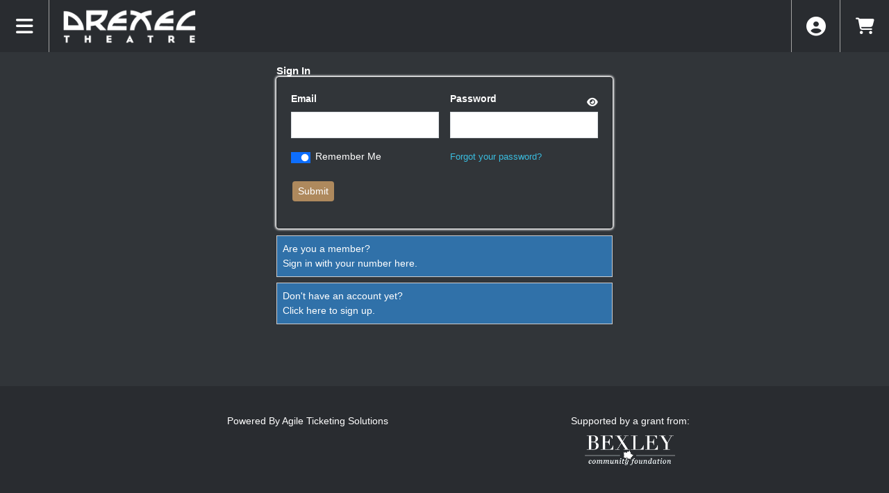

--- FILE ---
content_type: text/html; charset=utf-8
request_url: https://prod1.agileticketing.net/websales/pages/login.aspx?epgguid=e2e0a350-c626-4e33-bc63-27e983f4aecf&ReturnURL=https%3A%2F%2Fprod1.agileticketing.net%2Fwebsales%2Fpages%2Fticketsearchcriteria.aspx%3Fevtinfo%3D370054~e2e0a350-c626-4e33-bc63-27e983f4aecf%26&
body_size: 15495
content:

<!DOCTYPE html>
<html id="html" xmlns="http://www.w3.org/1999/xhtml" lang="en">
<head><title>
	Drexel Theatre - Login
</title><meta http-equiv="X-UA-Compatible" content="IE=edge,chrome=1" /><meta name="viewport" content="width=device-width, initial-scale=1, maximum-scale=5" /><link href="../script/extern/bootstrap/bootstrap.min.css" rel="stylesheet" />
	<link rel="stylesheet" href="../styles/atsstyles.css?v=6.39.13.0"  type="text/css" />
	<link id="DefaultStyle" href="../styles/DrexelTheatre_14105/styles.css?v=638938102762130000&amp;" type="text/css" rel="stylesheet" /><script async src="https://www.googletagmanager.com/gtag/js?id=G-TFHQ2MCVV6"></script><script>window.dataLayer = window.dataLayer || [];function gtag(){ dataLayer.push(arguments); }gtag('js', new Date());gtag('config', 'G-TFHQ2MCVV6', { 'cookie_domain': 'none', cookie_flags: 'SameSite=None;Secure' });gtag('event', 'view', { 'send_to': ['G-TFHQ2MCVV6'], 'event_category': 'The Drexel Theatre', 'event_label': 'Login'});gtag('config', 'G-0QDFN01DQX', { 'cookie_domain': 'none', cookie_flags: 'SameSite=None;Secure' });window.agl_ecommIDs = 'G-0QDFN01DQX'; aglECCurrencyCode = 'USD';</script><script>var dataLayer = dataLayer || []; window.agl_fbq = true; aglECCurrencyCode = 'USD';</script><script>!function(f,b,e,v,n,t,s){if(f.fbq)return;n=f.fbq=function(){n.callMethod?n.callMethod.apply(n,arguments):n.queue.push(arguments)};if(!f._fbq)f._fbq=n;n.push=n;n.loaded=!0;n.version='2.0';n.queue=[];t=b.createElement(e);t.async=!0;t.src=v;s=b.getElementsByTagName(e)[0];s.parentNode.insertBefore(t,s)}(window, document,'script','https://connect.facebook.net/en_US/fbevents.js');fbq('init', '858588495670565');fbq('track', 'PageView');</script><script>var dataLayer = dataLayer || []; window.agl_gtm = true; aglECCurrencyCode = 'USD';</script><!-- Google Tag Manager --><script>(function(w,d,s,l,i){w[l]=w[l]||[];w[l].push({'gtm.start':new Date().getTime(),event:'gtm.js'});var f=d.getElementsByTagName(s)[0],j=d.createElement(s),dl=l!='dataLayer'?'&l='+l:'';j.async=true;j.src='https://www.googletagmanager.com/gtm.js?id='+i+dl;f.parentNode.insertBefore(j,f);})(window,document,'script','dataLayer','GTM-PXRPFWQK');</script><!-- End Google Tag Manager -->
	<script src="../script/extern/jquery/jquery-3.7.1.min.js"></script>
	<script src="../script/extern/popper/popper.min.js"></script>
	<script src="../script/extern/bootstrap/bootstrap.min.js"></script>
	<script src="../includes/AgileTicketing_UtilScripts-v1.js?v=6.39.13.0.01" type="text/javascript"></script>
	<script src="../script/ATSMod.js?v=6.39.13.0" type="text/javascript"></script>
	<!-- script src="../includes/inert.min.js?v=6.39.13.0" type="text/javascript"></script !-->
	<script src="../includes/agl-gtm.js?v=6.39.13.0" type="text/javascript"></script>
</head>
<body id="body" class="agl-body BodyStyle">
	<form name="Form" method="post" action="./login.aspx?epgguid=e2e0a350-c626-4e33-bc63-27e983f4aecf&amp;ReturnURL=https%3a%2f%2fprod1.agileticketing.net%2fwebsales%2fpages%2fticketsearchcriteria.aspx%3fevtinfo%3d370054%7ee2e0a350-c626-4e33-bc63-27e983f4aecf%26&amp;" id="Form">
<div>
<input type="hidden" name="__EVENTTARGET" id="__EVENTTARGET" value="" />
<input type="hidden" name="__EVENTARGUMENT" id="__EVENTARGUMENT" value="" />
<input type="hidden" name="__VIEWSTATE" id="__VIEWSTATE" value="/[base64]/ZXBnZ3VpZD1lMmUwYTM1MC1jNjI2LTRlMzMtYmM2My0yN2U5ODNmNGFlY2YmHwNoZGQCGw8PFgQfAgX5Amh0dHBzOi8vcHJvZDEuYWdpbGV0aWNrZXRpbmcubmV0L3dlYnNhbGVzL3BhZ2VzL2xvZ2luLmFzcHg/[base64]/[base64]/[base64]/fMK/[base64]/fMK/[base64]/fMK/[base64]/fMK/[base64]/[base64]/[base64]/[base64]/fMK/[base64]/FaEKsSXUg==" />
</div>

<script type="text/javascript">
//<![CDATA[
var theForm = document.forms['Form'];
if (!theForm) {
    theForm = document.Form;
}
function __doPostBack(eventTarget, eventArgument) {
    if (!theForm.onsubmit || (theForm.onsubmit() != false)) {
        theForm.__EVENTTARGET.value = eventTarget;
        theForm.__EVENTARGUMENT.value = eventArgument;
        theForm.submit();
    }
}
//]]>
</script>


<script src="/WebSales/WebResource.axd?d=9M0OzBgagGXdTSz5BfzaNqIUWspliAlmFN1IDS7L7cRfAg2ddNDQBZUN82HciNPyvInqGFw9GP5VTjPR-WMsjUd5N6ZfAMJPlS3KUrNXhE01&amp;t=638901361900000000" type="text/javascript"></script>


<script type="text/javascript">
//<![CDATA[
var EntryCorp = '14105';
var EntryReg = '14104';
var CorpImagePath = 'https://prod1.agileticketing.net/images/user/drexel_14105/';
var EntryGroupName = 'DREXEL THEATRE';
var EntryCorpName = 'The Drexel Theatre';
var EntryRegName = 'The Drexel Theatre';
var EntryGroupGUID = 'e2e0a350-c626-4e33-bc63-27e983f4aecf';
var ats_PageDescription = 'Login';
window.ats_IsOutletSession = false;
window.ats_IsKioskSession = false;
var ats_IsAuthenticated = false;
var ats_AppCustToken = '';
var ats_WebPriceTransparency = true;
//]]>
</script>

<script src="/WebSales/WebResource.axd?d=sU3jqOR1bOdZvc8GFD87wZOkVJSM3Dd8IMz_iupEIY2BN-kiu8OAVT9jmbw4CCkiZZcxQUpt--5n1HtvrTZCJq0milL-3I8im1KC0kBrZrs1&amp;t=638901361900000000" type="text/javascript"></script>
<div>

	<input type="hidden" name="__VIEWSTATEGENERATOR" id="__VIEWSTATEGENERATOR" value="24C7D26B" />
</div>
		<div id="container" class="agl-container">
			<div id="intro" class="agl-intro">
				<div id="pageHeader" class="agl-header">
					<div id="navButtons" class="agl-usernav">
<div id="NavBarBlock" class="agl-userlinks">
    
    
	<a id="navbar_lnkSignInOut" class="agl-acct-signinout NavSignInOut" href="https://prod1.agileticketing.net/websales/pages/myprofile.aspx?epgguid=e2e0a350-c626-4e33-bc63-27e983f4aecf&amp;&amp;">Sign In</a>
	
	
	
	
	
	
	
	
    
	
	
	<span id="navbar_lblSpacer1" class="agl-acct-spacer">&nbsp;|&nbsp;</span>
	<a id="navbar_lnkViewBasket" class="agl-acct-cartlink atsCartLink agl-acct-cartlink-empty" agl_cname="" agl_cartcount="" agl_customername="" agl_membership="" agl_membernumber="" href="https://prod1.agileticketing.net/websales/pages/viewbasket.aspx?epgguid=e2e0a350-c626-4e33-bc63-27e983f4aecf&amp;">Cart (0)</a>
</div></div>
					<div id="headerMenu" class="agl-headerinner">
						<div id="headerInclude" class="agl-headerinclude"></div>
						<div id="BasketContents_navbar" class="agl-navigation"><ul id='nav' class='agl-navigation-main'>
<li class="LinkHeader"><a href='#'>&nbsp;</a>
	<ul class="LinkGroup">
		<li><a href='https://www.drexel.net/'>HOME</a></li>
</ul>
</li>
<li class="LinkHeader"><a href='#'>&nbsp;</a>
	<ul class="LinkGroup">
		<li><a href='entrypoint.aspx?GUID=ab0b2f82-403c-4972-9998-5475e7dcfa0e&'>CALENDAR</a></li>
</ul>
</li>
<li class="LinkHeader"><a href='#'>New</a>
	<ul class="LinkGroup">
		<li><a href='entrypoint.aspx?GUID=85ef48c9-be93-4590-911c-4f9c55dc87d9&'>EVENTS</a></li>
</ul>
</li>
<li class="LinkHeader"><a href='#'>&nbsp;</a>
	<ul class="LinkGroup">
		<li><a href='entrypoint.aspx?GUID=cd442b26-d1d4-4718-b41a-4e17b9e73a56&'>MEMBERSHIP</a></li>
</ul>
</li>
<li class="LinkHeader"><a href='#'>&nbsp;</a>
	<ul class="LinkGroup">
		<li><a href='entrypoint.aspx?GUID=579fcc53-dc23-4a7c-bedb-955f23ecaa84&'>RENEW</a></li>
</ul>
</li>
<li class="LinkHeader"><a href='#'>&nbsp;</a>
	<ul class="LinkGroup">
		<li><a href='entrypoint.aspx?GUID=bbddcdec-f707-42bb-b8e1-34a1f5d86dc5&'>DONATE</a></li>
</ul>
</li>
</ul></div>
					</div>
				</div>
			</div>
			<div id="pageContent" class="agl-content">
                <table class="agl-columnset columnsSet1" cellspacing="0" cellpadding="0">
	            <tr valign="top">
		            <td class="columnSet1-1" rowspan="3">
			            <div id="column1BottomInclude"></div>
		            </td>
                    <td class="columnSet1-23">
    		            
    <div id="column2TopInclude"></div>
    
<script type="text/javascript">
    function ats_UnusableMembership(which) {
        //alert('That membership is no longer valid.');
        ats.modal.alert("GeneralError", "Attention", 'That membership is no longer valid.', "OK");
        if (which != 'none') {
            ats_LoginToggle(which);
            if (which == 'memberselect' && typeof ats_MemberSelect == 'function') { ats_MemberSelect(); }
        }
    }

	function ats_LoginToggle(which) {
		$('.LoginMember').hide();
		$('.LoginRegular').hide();
		$('.LoginMemberSelect').hide();
        $('.LoginRegular input[type="text"], .LoginRegular input[type="password"]').removeAttr('required');
        $('.LoginMember input[type="text"], .LoginMember input[type="password"]').removeAttr('required');

		if (which == 'member')
		{
		    $('.LoginMember').show();
		    $('#CustomerLogin_txtMemberNumber').focus();
			if (typeof memberLoginLabel != 'undefined')
			{
				$('.LoginMember .LoginLabel').text(memberLoginLabel);
            }
            $('.LoginMember input[type="text"], .LoginMember input[type="password"]').attr('required', 'required');
		}
		else if (which == 'memberselect')
		{
			$('.LoginMemberSelect').show();
		}
		else
		{
			$('.LoginRegular').show();
            $('.LoginRegular input[type="text"], .LoginRegular input[type="password"]').attr('required', 'required');
		}

        $('#CustomerLogin_hidLoginType').val(which);
        $('.NewCustBlockTemp').removeClass('NewCustBlockTemp');
	}

	function ats_MemberSelect() {
		$.ajax({
			data: { action: 'mCheck', cid: $('#CustomerLogin_hidOrderMemberCustomerID').val(), abt: '-1', abtCheck: $('#CustomerLogin_hidABTCheck').val() },
			dataType: 'json',
			async: false,
			type: 'GET',
			url: '../api.ashx',
			success: function (data)
			{
				if (data.members.length > 0)
				{
				    $("#memberSelectDropdown option").remove();
					$('.LoginMember').hide();
					$('.LoginRegular').hide();
					$('.LoginMemberSelect').show();
					ats_LoginToggle('memberselect');
					$.each(data.members,
							function (index)
							{
								$('#memberSelectDropdown').append($('<option></option>')
									.val(data.members[index].ordermemberid)
									.html(data.members[index].number + " : " + data.members[index].programname)
									.attr('haslogin', data.members[index].haslogin)
									.attr('custid', data.members[index].customerid)
									.attr('memnum', data.members[index].number)
									.attr('pname', data.members[index].programname)
									.attr('name', data.members[index].name));
							});
				}
				else
				{
					$('#CustomerLogin_lblLoginError').html('No matching records found');
				}
			}
		});
	}

	var LoginContinue = false;
	function LoginPreCheck() {
	    $('#CustomerLogin_lblLoginError').html('');
        if ($('#CustomerLogin_hidLoginType').val() == 'member') {

            let isValid = ats.inputValidate('.ReturningCustomersBlock');
            if (isValid == false)
                return false;

		    var memberLastName = '';
		    if ($('#CustomerLogin_txtMemberLastName').length > 0) {
		        memberLastName = $('#CustomerLogin_txtMemberLastName').val().atsTrim();
		    }

			$.ajax({
			    data: {
			        action: 'mCheck'
                    , mn: $('#CustomerLogin_txtMemberNumber').val()
                    , abt: '-1'
                    , mlast: memberLastName
                     },
				dataType: 'json',
				async: false,
				type: 'GET',
				url: '../api.ashx', //t=' + (new Date().getTime()) + '&',
				success: function (data)
				{
					if (data.members.length == 0)
					{
						$('#CustomerLogin_lblLoginError').html('No matching records found');
					}
					else if (data.members.length == 1)
					{
						$('#CustomerLogin_hidOrderMemberID').val(data.members[0].ordermemberid);
						$('#CustomerLogin_hidOrderMemberNumber').val(data.members[0].number);
						$('#CustomerLogin_hidOrderMemberHasLogin').val(data.members[0].haslogin);
						$('#CustomerLogin_hidOrderMemberCustomerID').val(data.members[0].customerid);
						$('#CustomerLogin_hidMemberProgramID').val(data.members[0].programid);
		                $('#CustomerLogin_hidOrderMemberName').val($("<textarea/>").html(data.members[0].name).text());
					    $('#CustomerLogin_hidMemberProgramName').val($("<textarea/>").html(data.members[0].programname).text());

						LoginContinue = true;
					}
					else if (data.members.length > 1)
					{
					    $('#memberSelectDropdown option').remove();
						$('.LoginMember').hide();
						$('.LoginRegular').hide();
						$('.LoginMemberSelect').show();
						ats_LoginToggle('memberselect');
						$.each(data.members,
							function (index)
							{
								$('#memberSelectDropdown').append($('<option></option>')
									.val(data.members[index].ordermemberid)
									.html(data.members[index].name + " : " + data.members[index].programname)
									.attr('haslogin', data.members[index].haslogin)
									.attr('custid', data.members[index].customerid)
									.attr('memnum', data.members[index].number)
									.attr('pname', data.members[index].programname)
									.attr('name', data.members[index].name));
							});
					}
				}
			});

			return LoginContinue;
		}
		else if ($('#CustomerLogin_hidLoginType').val() == 'memberselect')
		{
			$('#CustomerLogin_hidOrderMemberID').val($('#memberSelectDropdown option:selected').val());
			$('#CustomerLogin_hidOrderMemberHasLogin').val($('#memberSelectDropdown option:selected').attr('haslogin'));
			$('#CustomerLogin_hidOrderMemberCustomerID').val($('#memberSelectDropdown option:selected').attr('custid'));
		    $('#CustomerLogin_hidOrderMemberNumber').val($('#memberSelectDropdown option:selected').attr('memnum'));
		    var membersName = $('#memberSelectDropdown option:selected').attr('name');
		    membersName = $("<textarea/>").html(membersName).text();
		    $('#CustomerLogin_hidOrderMemberName').val(membersName);
		    var programName = $('#memberSelectDropdown option:selected').attr('pname');
		    programName = $("<textarea/>").html(programName).text();
			$('#CustomerLogin_hidMemberProgramName').val(programName);

			return true
		}
		else
        {
            let isValid = ats.inputValidate('.ReturningCustomersBlock');
            if (isValid == false)
				return false;

			return true;
		}
	}
</script>
<div id="CustomerLogin_ExistingCustomerBlock" class="StandoutContainer" onkeypress="return fireDefaultButton(event, &#39;CustomerLogin_ucImgBtnLogin_regularBtn&#39;, &#39;CustomerLogin_ExistingCustomerBlock&#39;)">
	<h1 id="returningCustID" class="BigBoldText">Sign In</h1>
	<div class="LoginContainer">
		<div class="ReturningCustomersBlock StandoutBlock">
			<div class="agl-form row g-3">
				<div class="LoginMemberSelect agl-input-group col-md-12" style="display: none;">
					<label for="memberSelectDropdown" class="form-label">We found more than one member. Please select one below.</label>
					<select id="memberSelectDropdown" class="form-select" aria-label="Which Membership Are You Signing In With"></select>
				</div>
				<div class="LoginRegular agl-input-group col-md-6">
					<label for="CustomerLogin_txtEmail" id="CustomerLogin_lblEmail" class="form-label">Email</label>
					<input name="ctl00$CPH1$CustomerLogin$CustomerLogin_txtEmail" type="text" id="CustomerLogin_txtEmail" class="form-control" required="required" />
                    <span class="agl-input-validity invalid-feedback">Email Is Required</span>
				</div>
				<div class="LoginRegular agl-input-group col-md-6">
					<label for="CustomerLogin_txtPassword" id="CustomerLogin_lblPassword" class="form-label">Password</label>
					<input name="ctl00$CPH1$CustomerLogin$CustomerLogin_txtPassword" type="password" maxlength="128" id="CustomerLogin_txtPassword" class="form-control" autocomplete="off" required="required" />
                    <span class="agl-input-validity invalid-feedback">Password Is Required</span>
				</div>
				<div class="LoginMember agl-input-group col-md-6">
					<label for="CustomerLogin_txtMemberNumber" id="CustomerLogin_lblMemberNumber" class="form-label">Number</label>
					<input name="ctl00$CPH1$CustomerLogin$CustomerLogin_txtMemberNumber" type="text" id="CustomerLogin_txtMemberNumber" class="form-control" required="required" />
                    <span class="agl-input-validity invalid-feedback">Number Is Required</span>
				</div>
				
				<div class="LoginRegular col-md-6"><span class="form-check"><input id="CustomerLogin_chbPersist" type="checkbox" name="ctl00$CPH1$CustomerLogin$CustomerLogin_chbPersist" checked="checked" /><label for="CustomerLogin_chbPersist">Remember Me</label></span></div>
				<div class="LoginRegular col-md-6 agl-float-right"><a id="CustomerLogin_hlForgotPassWord" class="ForgotPassword" href="forgotpassword.aspx?returnurl=https%3a%2f%2fprod1.agileticketing.net%2fwebsales%2fpages%2fticketsearchcriteria.aspx%3fevtinfo%3d370054%7ee2e0a350-c626-4e33-bc63-27e983f4aecf%26">Forgot your password?</a></div>
				<div class="LoginMember col-md-12 agl-float-left"><a id="CustomerLogin_hlForgotMemNum" class="ForgotPassword" href="forgotmembernumber.aspx?returnurl=https%3a%2f%2fprod1.agileticketing.net%2fwebsales%2fpages%2fticketsearchcriteria.aspx%3fevtinfo%3d370054%7ee2e0a350-c626-4e33-bc63-27e983f4aecf%26">Forgot your Number?</a></div>
				<div class="agl-form-actions"><input type="submit" name="ctl00$CPH1$CustomerLogin$CustomerLogin_ucImgBtnLogin_regularBtn" value="Submit" onclick="if(typeof LoginPreCheck  == &#39;function&#39;){ return LoginPreCheck(); };WebForm_DoPostBackWithOptions(new WebForm_PostBackOptions(&quot;ctl00$CPH1$CustomerLogin$CustomerLogin_ucImgBtnLogin_regularBtn&quot;, &quot;&quot;, true, &quot;&quot;, &quot;&quot;, false, false))" id="CustomerLogin_ucImgBtnLogin_regularBtn" class="agl-epgbutton" /></div>
				<div class="LoginError col-md-12" role="alert"><span id="CustomerLogin_lblLoginError" class="ErrorRegularText" style="color:Red;"></span></div>
			</div>
		</div>
		<div class="NewCustomersBlock NewCustBlockTemp" id="ReturningCustomerPriorityLogin_NewCustomersBlock">
			<a id="CustomerLogin_HyperLink1" class="LoginMember LoginMemberSelect epgColor2Back" href="javascript:ats_LoginToggle(&#39;regular&#39;);">Want to sign in with your username or email?<br />Click here to sign-in.</a>
			<a id="CustomerLogin_lnkMemberLogin" class="LoginRegular epgColor2Back" aria-label="Sign In With A Member Number" href="javascript:ats_LoginToggle(&#39;member&#39;);">Are you a member?<br />Sign in with your number here.</a>
			<a id="CustomerLogin_lnkCreateAccount" class="CreateAccount epgColor2Back" aria-label="Create New Account" href="javascript:WebForm_DoPostBackWithOptions(new WebForm_PostBackOptions(&quot;ctl00$CPH1$CustomerLogin$CustomerLogin_lnkCreateAccount&quot;, &quot;&quot;, true, &quot;&quot;, &quot;&quot;, false, true))">Don't have an account yet?<br />Click here to sign up.</a>
			
		</div>
        
	</div>
</div>




<input name="ctl00$CPH1$CustomerLogin$CustomerLogin_hidLoginType" type="hidden" id="CustomerLogin_hidLoginType" value="regular" />
<input name="ctl00$CPH1$CustomerLogin$CustomerLogin_hidMemberProgramName" type="hidden" id="CustomerLogin_hidMemberProgramName" />
<input name="ctl00$CPH1$CustomerLogin$CustomerLogin_hidMemberProgramID" type="hidden" id="CustomerLogin_hidMemberProgramID" />
<input name="ctl00$CPH1$CustomerLogin$CustomerLogin_hidOrderMemberID" type="hidden" id="CustomerLogin_hidOrderMemberID" />
<input name="ctl00$CPH1$CustomerLogin$CustomerLogin_hidOrderMemberName" type="hidden" id="CustomerLogin_hidOrderMemberName" />
<input name="ctl00$CPH1$CustomerLogin$CustomerLogin_hidOrderMemberNumber" type="hidden" id="CustomerLogin_hidOrderMemberNumber" />
<input name="ctl00$CPH1$CustomerLogin$CustomerLogin_hidOrderMemberHasLogin" type="hidden" id="CustomerLogin_hidOrderMemberHasLogin" />
<input name="ctl00$CPH1$CustomerLogin$CustomerLogin_hidOrderMemberCustomerID" type="hidden" id="CustomerLogin_hidOrderMemberCustomerID" />
<input name="ctl00$CPH1$CustomerLogin$CustomerLogin_hidABTCheck" type="hidden" id="CustomerLogin_hidABTCheck" />
<input name="ctl00$CPH1$CustomerLogin$CustomerLogin_hidSelectAuth" type="hidden" id="CustomerLogin_hidSelectAuth" />
    
    

                    </td>
	            </tr>
            </table>
				    
			</div>
			<div id="pageFooter" class="agl-footer">
				<div id="footerInclude" class="agl-footerinclude"><table id="ftrTable" width="75%" border="0" cellpadding="5" align="center">
  <tbody>
    <tr align="center">
      <td align="center"><div id="poweredBy" align="center">Powered By <a href="http://www.agiletix.com/" target="_blank">Agile Ticketing Solutions</a></div></td>
      <td align="center">Supported by a grant from:<br>
<img src="https://www.drexel.net/wp-content/uploads/2020/02/BCF.png" width="150" /></td>
    </tr>
  </tbody>
</table>
<script src="../includes/DrexelTheatre_14105/1-CustomScripts.js?v=638938102762130000" type="text/javascript"></script></div>
			</div>
        </div>
		<input name="ctl00$CPHBottom$ctlPBScroll" type="hidden" id="ctlPBScroll" />
    

<script type="text/javascript">
//<![CDATA[
if(typeof ats_LoginToggle == 'function') { ats_LoginToggle('regular'); }//]]>
</script>
<script language='javascript'>scrollTo(0,0);
scrOfX=0;
srcOfY=0;
onscroll = getScrollXY;</script>
<script type="text/javascript">
//<![CDATA[
WebForm_AutoFocus('CustomerLogin_txtEmail');//]]>
</script>
</form>
<script type="text/javascript" src="/_Incapsula_Resource?SWJIYLWA=719d34d31c8e3a6e6fffd425f7e032f3&ns=3&cb=593411844" async></script></body>
</html>

--- FILE ---
content_type: text/css
request_url: https://prod1.agileticketing.net/websales/styles/DrexelTheatre_14105/styles.css?v=638938102762130000&
body_size: 6067
content:
@import url("../atsreset.css");
:root {
	--epg-color1: rgb(41, 44, 48);
	--epg-color1text: white;
	--epg-color3: #ae895d;
	--epg-color3text: white;
}
.InfoContainer .Purchase .Showing span.DateTime { background-color: unset; }
.agl-modalheader, .agl-modalfooter { opacity: 0; }
.agl-modalcontainer { border-color: #e3e3e3; }
a.agl-navigation-user, a.agl-navigation-user.agl-clicked, a.agl-navigation-user:hover { color: white!important; background-color: unset; }
a.agl-navigation-toggle, a.agl-navigation-toggle.agl-clicked, a.agl-navigation-toggle:hover { color: white!important; background-color: unset; }
a.agl-navigation-cart, a.agl-navigation-cart.agl-clicked, a.agl-navigation-cart:hover { color: white!important; background-color: unset; }
.StandoutBlock { box-shadow: 0px 0px 3px 2px white; }
input.PromoEntry { min-width: 86px; }

body { font: 14px/1.5 "Open Sans",Arial,sans-serif; }
* { border-radius: 0px!important; }
/*a:focus, .agl-epgbutton:focus { outline: 2px #389AFF dashed; }*/
a, a:link, a:visited, a:active { text-decoration: none; color: #0064cc; }
a, a:link, a:visited, a:active { text-decoration: none; color: #3ABDDF; }
a:hover { color: #389AFF; }
input[type=button], input[type=submit], button { border-width: 0px; }
.agl-cf::before, .agl-cf::after { content: " "; display: table; }
.agl-cf::after { clear: both; }
.agl-float-right { float: right; }
.agl-float-left { float: left; }
.agl-leftpad0 { padding-left: 0px!important; }
#ftrTable { margin: auto; }

.agl-body { padding: 0px; margin: 0px; visibility:hidden; background-repeat: no-repeat; background-attachment: fixed; background-position: center center; background-size: cover; }
.agl-bodybuy { background-color: white; padding-bottom: 10px!important; }
.agl-header { width: 100%; margin: auto; position: relative; }
.agl-headerinclude { position: relative; }
.agl-usernav { display: none; position: fixed; width: 100%; top: 0px; left: 0px; z-index: 9900; box-shadow: 0px 0px 2px 2px #666666; }
.agl-userlinks { text-align: right; padding: 10px; width: 1128px; margin: auto; }
.agl-userlinks a, .agl-userlinks span { text-decoration: none; color: white; font-weight: bold; font-size: 105%; }
.agl-container { width: 100%; display:flex; flex-direction: column; min-height: 100vh; margin: auto; background-color: white; min-width: 320px; }
.agl-intro { padding-top: 0px; flex: none; }
.agl-content { clear: both; position: relative; background-color: #313539; color: #ffffff; padding-bottom: 20px; padding-top: 0px; flex: 1 0 auto; }
.agl-columnset { width: calc(100% - 40px); max-width: 1440px; margin: auto; border-top: solid 10px transparent; border-collapse: unset; }
.agl-footer { text-align: center; padding:0px; margin:0px; flex: none; }
.agl-footerinclude { margin: auto; width: unset; padding: 0px; border: solid 40px transparent; border-right-width: 20px; border-left-width: 20px; }
.agl-footer a { color: white!important; }
.agl-cols-33 { width: calc(33.33% - 20px); margin: 10px; float: left; text-align: left; }
.agl-footer #poweredBy { display: block; text-align: center; clear: both; float: none; }
.agl-passcodebody { visibility: visible; background-color: #666666; min-height: 100vh; padding-top: 10% !important; }
.agl-passcodeentry { width: 300px; max-width: 100%; margin: auto; border-radius: 8px; background-color: #ffffff; padding-top: 20px; }

table#CustomerLogin_CreateCustomer_tblNewAccount { width: 100%; }
.StandoutBlock, #CustomerLogin_ExistingCustomerBlock, .outletLogin.ReturningCustomersBlock, #ctl04_ExistingCustomerBlock, #ctl04_CustomerAuthBlock { width: 90%; max-width: 500px; margin: auto; }
.StandoutBlock .BigBoldText, .StandoutBlock .LoginInput, .StandoutBlock .RequiredField, .StandoutBlock .LoginLabel { }
.ReturningCustomersBlock { width: unset; padding: 20px; margin: 0px; margin-bottom: 10px; float: none; }
.NewCustomersBlock { float: none; }
.NewCustomersBlock a, .NewCustomersBlock a:link, .NewCustomersBlock a:visited, .AssignCustomer a, .AssignCustomer a:link, .AssignCustomer a:visited { width: unset; }
.agl-accountimage { right: 8px; }
.agl-accountimage #divImageLabel { display: none; }
.agl-acctdetail { margin: 8px; }
.agl-acctdetail span:first-of-type { display: block; font-weight: bold; width: 80px; }
.agl-acctdetail-links a, .AssignCustomer a { display: block; margin: 16px; padding:4px; color: black!important; background-color: white!important; border: solid 1px rgba(128,128,128, .25); }
.agl-acctdetail-links a:hover, .AssignCustomer a:hover { border-color: rgba(128,128,128, .75); }
.PassListBlock > table, table#dlOrders { width: 100%; }
.ReturnTicketListBlock > table, table#dlEvents {width: 100%;}

.agl-navigation { text-transform: uppercase; position:relative;background-image: url("DrexelTheatre-white-426x166.png");
    background-size: contain;
    background-repeat: no-repeat;
    background-position: 90px 50%; }
.agl-acct-spacer { }
.agl-acct-cartlink-empty { }
.agl-navigation-toggle, .agl-navigation-cart, .agl-navigation-user { width: 30px; text-align: center; cursor: pointer; box-shadow: 0px 0px 0px 0px #ffffff; margin: 8px; }
.agl-navigation-toggle, .agl-navigation-user { display: none; }
.agl-navigation-cart { position:absolute; top: 0px; right: 0px; padding: 2px; margin: 6px; }
.agl-navcart-count { position: absolute; font-size: 15px; line-height: 15px; top: 12px; right: 18px; font-weight: bold; border-radius: 12px!important; display: inline-block; background-color: tomato; padding: 3px; }
.agl-navigation-user { display: block; position:absolute; top: 0px; right: 40px; padding: 2px; margin: 6px; }
.agl-navigation-userinitial span { font-size: 180%; font-weight: bold; }
.agl-navigation-userimage { height:100px!important; display: inline-block; }
.agl-navigation-userimage img { max-height: 80px; max-width: 100%; }
.agl-navigation-toggle { position:absolute; top: 0px; padding: 2px; margin: 6px; left: 0px; }
.agl-navigation > ul { list-style: outside none none; position: relative; }
.LinkHeader .fa-chevron-down { display: none; }
.agl-navigation > ul > li { float: left; position: relative; border-left: solid 1px #a3a3a3; }
.agl-navigation > ul > li:last-child { border-right: solid 1px #a3a3a3; }
.agl-navigation > ul > li > a { float: left; padding: 0px 40px; letter-spacing: 0.75px; color: white; font-weight: normal; border: 0px; line-height: 75px; }
.agl-navigation > ul > li > a:hover, .agl-navigation > ul > li.LinkHeader > a:hover { border: 0px; }
.agl-navigation > ul > li > ul > li > a { display: block; padding: 0px 13px; letter-spacing: 0.75px; line-height: 43px; border-bottom: solid 2px transparent; border-top: solid 2px transparent; color: white; font-weight: normal;  }
ul.agl-navigation-account { display: none; }
.agl-search-group { display: table; background-color: white; box-shadow: 0px 0px 1px 1px #393939; padding: 2px; margin: 4px; position: absolute; top: 6px; right: 90px; z-index: 1;  }
.agl-search-group-input { display: table-cell; margin: 2px 6px; border: solid 0px transparent; width: 80px; }
.agl-search-group-action { display: table-cell; cursor: pointer; background:none; padding: 0px; border-width:0px; }
.fa-clock-o, .fa-map-marker { width: 15px; }

.agl-slidecanvas { position: absolute; top:0px; left: 0px; height: 100vh; width: 0px; transition: all .25s ease; z-index:10000; overflow:hidden; background-color: rgba(0,0,0,.7); }
.agl-slidecanvas.agl-open { height: 100vh; width:100vw; }
.agl-slidemenu { background-color: black; position: absolute; display: block; overflow: hidden; z-index:10001; }
.agl-open .agl-slidemenu { top: 0px; left: 0px; height: 100vh; padding: 0px; min-width: 300px; width: 50%; overflow:auto; }
.agl-slidemenu button { background-color: rgba(255,255,255, .3); position: absolute; right: 24px; top: 22px; color: white; font-size: 200%;  }
.agl-slidemenu > ul { margin: 20px; }
.agl-slidemenu > ul > li { margin-top: 10px;}
.agl-slidemenu a { color: white!important; display: block; font-size: 130%; }
.agl-slidemenu li ul a { padding-left: 20px; }
.agl-slidemenu li ul a:hover { color: black!important; background-color: white; }

/**/
.agl-iframed .agl-headerinclude, .agl-iframed .agl-footer, .agl-iframed .agl-usernav, .agl-iframed .agl-navigation { display: none; }
.agl-iframed .agl-intro { padding-top: 0px; }
.agl-iframed { background-image: none !important; background-color: transparent !important; padding: 0px !important; }

.FilterContainer .PageBox, .PageBox { margin-right: 20px; margin-top: 4px; clear: unset; float:left; }
.FilterContainer .ViewFilter, .ShowingCount, .SLTFilter, .GRPFilter { display: none; }
.agl-caldatewithevt { background: silver none no-repeat top left ! important; }
.AlphaFilter .FilterLink, .DatePager .agl-epgbutton { padding: 0px 4px; margin-bottom: 4px; border-radius: 4px; background-color: white; font-weight: bold; }
.AlphaFilter .FilterLinkCurrent, .DatePager .agl-selected { background-color: black; color: white; }
.AgileList .Separator, .ListItemSeperator { display: none; }
.AgileList:not(.AgileList-Legacy) .Image, .AgileList:not(.AgileList-Legacy) .Name { cursor: pointer; }
.AgileList .Item > div, .VerboseListItem > div { margin: 0px; }
.AgileList .Item > a { margin: 8px; color: inherit; }
.AgileList-Detailed .Name, .AgileList-Detailed .Venue, .AgileList-Detailed .DateTime { width:auto; float: none; }
.AgileList:not(.AgileList-Schedule) .Item, .MyCal .Item, .VerboseListItem, .ListItem { display: flex;padding: 0px; background-color: inherit; box-shadow: none; margin-top: 0px; margin-bottom: 60px; }
.AgileList-Tiles .Item { margin: 8px; }
.AgileList-Tiles .ItemInfo { padding: 8px; padding-bottom: 0px; }
.AgileList-Tiles .ItemInfoFull { height: 270px; }
.AgileList-Tiles .FadeBottom { background: linear-gradient(transparent, rgb(255,255,255), rgb(255,255,255)); }
.AgileList-Tiles .AllShowings { display: none; }
.AgileList-Tiles .ImageBox { text-align: center; }
.AgileList-Tiles .Item .Image { height: auto; width: 96%; margin-top: 6px; transition: all 0.15s ease; }
.AgileList-Tiles-2 .Item { width: calc(50% - 15px); }
.AgileList-Tiles-3 .Item { width: calc(33.33% - 14px); }
.AgileList-Tiles-3 .ImageBox { margin: 0px!important; height: 140px; }
.AgileList-Tiles-3 .ItemInfoFull { height: 290px; }
.AgileList-Tiles-4 .Item { width: calc(25% - 13px); }
.AgileList-Tiles-4 .ImageBox { margin: 0px!important; height: 120px; }
.AgileList-Detailed .Item, .MyCal .Item, .AgileList-List .Item { padding:16px; }
.AgileList-Detailed .ImageBox > img, .AgileList-List .ImageBox > img { width: 100%; height: auto; max-width: 75vw; }
.AgileList-Detailed .ImageBox, .AgileList-Detailed .ItemInfo, .AgileList-Detailed .ViewLink, .AgileList-Detailed .BuyLink, .AgileList-Detailed .MyCalLink { float: none; width: auto; }
.AgileList-Detailed .ImageBox {
width: 25%;
}
.AgileList-Detailed .ItemInfo {
padding: 0 20px;
width: 50%;
}
.AgileList-Detailed .ViewLink {
text-transform: uppercase;
text-align: center;

justify-self: flex-start;
align-self: flex-start;
}
.AgileList .Item > a {
margin: 0;
}
.AgileList-Detailed .CustomProperties > table { width: 100%; }
.AgileList-Simple .Name { float: none; width: auto; }
.AgileList-Simple .Name, .AgileList-Simple .Venue, .AgileList-Simple .DateTime { width: auto; }

.AgileList-Tiles .Item > div, .AgileList-Schedule .Item > div { margin: 0px; }
.AgileList .ScheduleContainer, .agl-scrollcontainer { margin: auto; } { }
.AgileList .ScheduleHeadTopTable.agl-floated { position: absolute; z-index: 1010; background-color: white; }
.AgileList .ScheduleHeadRow { border: 1px solid #fff; height: 50px; }
/*.ScheduledEvent { border: 4px solid rgba(99,99,99,.2)!important; }*/
.ScheduledEvent .DetailsBox .Image { max-width: 90%; }
.ScheduledEvent .ImageBox .Image { transition: all 0.15s ease; width: 100%; margin-top: 0px; }
.AgileList .ShowingTimes { margin-bottom: 12px; }
.AgileList .ShowingTimes .Date { color: #ae895d; display: block; margin-bottom: 4px; text-transform: uppercase;}
.AgileList .ShowingTimes .Showing { color: #ffffff; border-radius: 3px !important; padding: 2px 4px; background-color: rgba(255, 255, 255, 0.2); text-decoration: none; display: inline-block; white-space: nowrap; margin-right: 10px; margin-bottom: 8px; }
.AgileList .ShowingTimes .Showing::after {
content: " ";
}
.AgileList .ShowingTimes .Showing a { color: #ffffff; text-transform: lowercase;}
.AgileList .ShowingTimes .Showing .fa-clock-o { display: none; }


.agl-list .DateBox { float: left; clear: none!important; }
.agl-list .SearchBox { float: left; clear: none; margin-bottom: 10px; }
.agl-list .SearchBox input { padding: 5px; border-width: 0px; margin-left: 2px; }
.agl-list .FilterList { display:none; float: none; clear:both; padding: 10px; background-color: #efefef; }
.agl-list .AlphaFilter { text-align: left; clear: both; margin-bottom: 10px }
.agl-list .FilterBox { width: unset;  display: inline-block; float: none; }
.agl-list .FilterBox > div { display: inline-block; margin-left: 10px; font-weight: bold; }
.agl-list .FilterBox select { border-width: 0px; padding: 4px; }
.agl-list .FilterShowHide { float: right; display: none; }
.agl-list .ViewBox { float: right; display: none; }
.agl-list .ViewBox span { padding-right: 4px; }
.DateSeparator { margin-top: 8px; }

.agl-scrollcontainer { position: relative; display: block; }
.agl-scrollleft { position: absolute; top: 0px; left: 0px; width: 30px; z-index: 1020; display:none; background: white url(../ActiveArrowLeft.png) 0px 0px repeat-y; opacity: .85; filter: alpha(opacity=85); }
.agl-scrollright { position: absolute; top: 0px; right: 0px; width: 30px; z-index: 1020; display:none; background: white url(../ActiveArrowRight.png) 0px 0px repeat-y; opacity: .85; filter: alpha(opacity=85); }
.agl-activescroll { border: 1px solid #444444; display:block; }

.InfoContainer .Media { display: none; }
.InfoContainer .Description, .InfoContainer .ExtraHTML, .InfoContainer .RelatedEventBlock, .InfoContainer .Comments, .InfoContainer .BackToListLink, .InfoContainer .AdditionalInformation { float: left; clear:left; width:49%; }
.agl-1col .Description, .agl-1col .ExtraHTML, .agl-1col .RelatedEventBlock, .agl-1col .Comments, .agl-1col .BackToListLink, .agl-1col .AdditionalInformation { float: none; width: unset; }
.InfoContainer > .Name { font-size: 200%; }
.InfoContainer > .Social { width: 600px; }
.InfoContainer .Purchase, .InfoContainer .RenewalItems { float: none; width: auto;  margin-bottom: 20px; }
.InfoContainer .Purchase .Header { width: 0px; height: 0px; overflow:hidden; padding: 0px; margin: 0px; }
.InfoContainer .Purchase .Showing { position:relative; border: none; padding: 0px; margin: 0px; }
.InfoContainer .Purchase .Showing:after { content: ''; display: block; clear:both; }
.InfoContainer .Purchase .Showing > span { float: left; margin: 0px; padding: 10px 10px; }
.InfoContainer .Purchase .Showing span.DateTime { color: #ae895d; text-transform: uppercase; float: none; display:block; padding: 6px; font-weight: bold; }
.InfoContainer .Purchase .Showing .Time { min-width: 120px; }
.InfoContainer .Purchase .Showing .ViewLink { float: left; clear:both; }
.InfoContainer .Purchase .Showing .Venue { width: auto; }
.InfoContainer .Purchase .Showing .Venue a {color: #ffffff;}
.InfoContainer .CustomInformation { float: right; clear: right; width: 49%; }
.agl-ticketsearchcriteria .CustomInformation > table { margin-top: 40px; width: 100%; }
.InfoContainer .CustomInformation .Header { margin-top: 15px; }
.InfoContainer .Media > img { width: 100%; }
.InfoContainer .MediaMulti img { width: 100%; }
.InfoImageDiv > img { float: none; max-width: 100%; max-height:300px; }

.agl-media-viewer { position: relative; background-color: black; height: calc(100vh - 150px); max-height: 720px; min-height: 150px; display: flex; justify-content: center; align-items: center; flex-grow: 1; flex-shrink:1; overflow: hidden; }
.agl-trailer-box iframe { width: 100%; aspect-ratio: 16/9;  height: calc(100vh - 203px); max-width: 100%; max-height: 669px; } 
.agl-content-box { background-color: white; padding: 10px; overflow: hidden; max-height: calc(100vh - 170px); max-width: 100%; }
.agl-media-box img { max-height: min(720px, calc(100vh - 150px)); max-width: 100%; }
.agl-media-viewer > .Name { position: absolute; bottom: 0px; left: 0px; right: 0px; padding-left: 20px; background-color: rgba(0,0,0,.5); font-size: 250%; color: white; z-index: 10; font-weight: 900; text-transform:uppercase; }
.agl-media-viewer-single > .Name { bottom: 0px; }
.agl-media-links {  height: 68px; overflow-x: auto; overflow-y: hidden; text-align: center; white-space: nowrap; }
.agl-media-links > a { position: relative; display: inline-block; margin: 6px; min-height: 22px; vertical-align: text-top; }
.agl-media-links > a > img { height: 50px; max-width: 95px; box-shadow: 1px 1px 10px 1px #333333; }
.agl-media-links > a > div { display: inline-block; padding: 0px 10px; border-radius: 2px!important; background-color: black; height: 50px; line-height:50px; text-align: center; font-weight: bold; color: white; box-shadow: 1px 1px 10px 1px #e3e3e3; }
.agl-media-ico { font-size: 32px; color: white; opacity: .65; position: absolute; left: 0; right: 0; top: 50%; transform: translateY(-50%); }

.agl-intro .EpgHeaderBanner { display: none; }
.EpgHeaderBanner { width: 100%; max-width: 1440px; margin: auto; display:block; }
.EpgHeaderLogo { padding: 0px; position: unset; max-width: unset; max-height: 88%; padding-top: 5px; }
.EpgHeaderLogoAbs { float:none; position:absolute; left: 10px; padding: 10px 0px; z-index: 900; }
.EpgHeaderName { font-weight: bold; font-size: 1.6em; position: absolute; white-space: nowrap; overflow:hidden; line-height:75px; padding: 0px 10px; left: 80px; text-align: center; max-height:unset; z-index: 99; }
.EpgHeaderLogoAbs, .EpgHeaderImage { position: unset; max-width: unset; max-height: 88%; padding-top: 6px; }
.EpgHeaderLogoBox { position: absolute; z-index: 99; text-align:center; }
.epgColor1 { color: #B11a29; }
.epgColor1Back { background-color: rgb(41, 44, 48); color: white; }
.epgColor1Back a { color: white; }
.epgColor2 { }
.epgColor2Back { color: #ffffff; background-color: rgb(36, 41, 45); background-color: inherit; }
a.epgColor2Back:hover { opacity: .85; filter: alpha(opacity=85); }
.epgColor2Back a{ color: white; }
.epgColor2BorderTop{ border-top: 4px solid #1b6cb3; }
.epgColor3{ color: #7db0df; }
.epgColor3Back{ background-color: #7db0df; }
.epgColor3BorderBottom{ border-bottom: 4px solid #7db0df; }

.wijmo-wijpager-button { background: none!important; margin: 2px!important; border-width: 0px!important; }
.wijmo-wijpager-button.ui-state-active * { background-color: black!important; color: white!important; }
.wijmo-wijpager-button.ui-state-hover * { background-color: black!important; color: white!important; }
.agl-epgbutton, a.agl-epgbutton { color: #ffffff; font-weight: normal; background-color: #ae895d; border-radius: 4px !important; display: inline-block; margin: 2px; padding: 4px 8px; }
.tierPriceColorSwatch { display: inline-block; width: 20px; height: 20px; }
.TierSelectInnerDiv, .TierSelectItemContainer { display: inline-block; margin-left: 2px; }
.TierAvailableQuantityText, .TierZeroQuantityText { display: inline; }
.BigBoldText { font-size: 1.1em; font-weight: bold; }
table.VerboseListItem, .VerboseListItem table, .columnSet1-23 > table { width: 100%; }
.CustomerQuestionTextCol { min-width: 120px; }
.CustomerQuestionReqCol { width: 10px; }
#ContinueButton { display: inline-block; float: right; }
.giftaddress_note { padding: 20px; }
.DonationAmountCol { width: auto; }
.orderQuestionItemBlock { margin-top: 20px; }
.orderQuestionItemHeader { padding: 4px; margin-bottom: 4px; }
.orderSummaryPackageHeader, .orderSummaryEventHeader, .orderSummaryMembershipHeader, .orderSummaryCatalogHeader { padding: 4px; }
.orderSummaryPackageHeader td, .orderSummaryEventHeader td, .orderSummaryMembershipHeader td, .orderSummaryCatalogHeader td { vertical-align: baseline; }
.orderSummaryPackageItems table td { width: 24%; }
.OrderTotalsText, .OrderTotalsTotalText { margin-right: 15px; }
.PackageTypesBlock .ItemHeaderRowText { padding-right: 30px; }
.packageRenewalItemBlock { padding: 5px; }
.packageRenewalItemBlock div { display: inline-block; }
#orderTotalsBlock { padding-bottom: 15px; }
.SocialMap, .SocialCal { display: none; }
.agl-epgbutton.MyCalLink { background-color: white!important; color: black!important; }
.MyCal .MyCalLink { float: right; }
.EventInfoHeader, .MembershipInfoHeader, .PackageInfoHeader, #trCatalogTitleRow, .PriceInfoHeader, .priceInfoBlock, .TitleArea, .TitleSplitArea, .CustInfoWebAddresss { display: none; }
.OrderListLineItem { margin: 10px; }
.OrderListLineItemHeader { padding-bottom: 10px; }

.agl-content ul, .agl-bodydescription ul, .BuyContainer ul { list-style-type: disc; padding-left: 30px; }
.agl-bodydescription ol, .agl-content ol, .BuyContainer ol { list-style-type: decimal; padding-left: 30px; }
.agl-modalbody { padding: 10px 0px; width: 95%; width: calc(100% - 20px); margin: auto; }
div#BuyOuterContainer { width: unset!important; overflow: auto; }

#descriptionbody form { padding: 5px; }
.DescriptionPageClose { margin: 10px auto; text-align: center; }
#EmailPreferences { padding: 10px 0px; }


@media only screen and (max-width: 1128px) {
    .agl-container { width: 100%; }
    .agl-userlinks { width: calc(100% - 40px); }
    .InfoContainer .Description, .InfoContainer .ExtraHTML, .InfoContainer .RelatedEventBlock, .InfoContainer .Comments, .InfoContainer .BackToListLink, .InfoContainer .Purchase, .InfoContainer .CustomInformation,.InfoContainer .AdditionalInformation { float: none; clear: none; width: 100%; }

}

@media (min-width: 769px) {
    .agl-navigation { min-height: 75px; }
    .agl-mtype-traditional .agl-navigation { padding-left: 182px; }
    .agl-navigation > ul > li > a { padding: 0px 20px; }
    .agl-navigation > ul > li > ul { display: none; min-width: 200px; }
    .agl-navigation > ul > li.agl-clicked > ul { display: block; position: absolute; top: 74px; left: 0px; z-index: 2000; border-top: solid 2px white; box-shadow: 0px 2px 1px 1px #000000; }
    .agl-navigation > ul > li > ul > li > a:hover { border-bottom: solid 2px #666666; border-top: solid 2px white; }

    .agl-navigation-toggle, .agl-navigation-cart, .agl-navigation-user { top: 0px; padding: 0px; width: 70px; margin: 0px; height:unset; border-left: solid 1px #a3a3a3; box-shadow: none; }
    .agl-navigation-toggle-slide { right: unset; left: 0px; display: block; border-left-width: 0px; border-right: solid 1px #a3a3a3; }
    .agl-navigation-toggle span, .agl-navigation-cart span, .agl-navigation-user span { display: block; line-height: 75px; }
    .agl-navigation-user { right: 70px; }
    .agl-navigation-mobile-user > ul.agl-navigation-account { display: block; position: absolute; top: 75px; right: 71px; z-index: 99; border-top: solid 2px white; box-shadow: 0px 2px 1px 1px #000000; background-color: var(--epg-color3); }
    .agl-navigation-mobile-user > ul.agl-navigation-account > li { border-width: 0px; display: block; float: none; }
    .agl-navigation-mobile-user > ul.agl-navigation-account > li > a { display: block; line-height: 43px; float: none; min-width: 215px; text-align:right; }
    ul.agl-navigation-account { position: absolute; right: 0px; top: 0px; }
    .agl-mtype-traditional .EpgHeaderName { left: 0px; width: 180px; padding: 0px; }
    
    .AgileList-Tiles .Item.agl-hover .Image { width: 100%; margin-top: 0px; }
    .ScheduledEvent .Item.agl-hover .ImageBox .Image { width: 96%; margin-top: 3px; }
    .AgileList-Tiles-2 .Item { width: calc(50% - 18px);  }
    .AgileList-Tiles-3 .Item { width: calc(33.33% - 18px);  }
    .AgileList-Tiles-4 .Item { width: calc(25% - 16px);  }
    .agl-basketclock > div { text-align: center; color: white; background-color: rgba(255,0,0,.5); font-weight: bold; margin: auto; }
    .CustomInformation tr:first-of-type div.Header { margin-top: 0px; }
    .InfoContainer .Purchase .Showing .ButtonGroup { float: right; }
    .EpgHeaderLogoBox { height: 75px; left:80px; }
    .agl-mtype-traditional .EpgHeaderLogoBox { left: 0px; max-width:180px; overflow:hidden; }
    .agl-search-group { right: 155px; top: 22px; z-index: 99; }
}



@media only screen and (min-width: 1281px) {
    .AgileList-Tiles-3 .ImageBox { margin: 0px!important; height: 200px; }
    .AgileList-Tiles-3 .ItemInfoFull { height: 350px; }
    .AgileList-Tiles-4 .ImageBox { margin: 0px!important; height: 171px; }
    .AgileList-Tiles-4 .ItemInfoFull { height: 321px; }
    .agl-search-group-input { width: 130px; }
}
@media only screen and (min-width: 1440px) {
    .agl-navigation > ul > li > a { padding: 0px 40px; }
}
@media only screen and (min-width: 1500px) {
    .agl-media-viewer > .Name { text-align: center; }
    .agl-media-viewer > .agl-media-links { text-align: center; }
    .agl-media-links > a { float: none; display: inline-block; }
}

@media (max-width: 768px) {
    .agl-body { padding: 0px 0px; }
    .agl-body:not(.agl-iframed) .agl-truncate { display: none!important; }
    .agl-userlinks, .agl-columnset { width: calc(100% - 20px); }
    .agl-navigation-toggle, .agl-navigation-cart, .agl-navigation-user { display: inline; }
    .agl-navigation-userinitial span { font-size: 135%; font-weight: bold; }
    .agl-usernav { display: none; }
    .agl-container { background-color: white; }
    .agl-cols-3 { width: calc(100% - 20px); margin: 10px; }
    .agl-navigation { min-height: 44px; background-position: 60px 50%;}
    .agl-navigation > ul { display: none;  }
    .agl-navigation > ul { margin-top: 45px; border-top: solid 2px white; }
    .agl-navigation > ul > li { float: none; }
    .agl-navigation > ul > li > a { float: none; display: block; line-height: 43px; }
    .agl-navigation > ul > li.LinkHeader > a { background-color: #393939; cursor: context-menu; color: white !important; }
    .agl-navigation > ul > li.LinkHeader i { display: none; }
    .agl-navigation-mobile > ul.agl-navigation-main { display: block; z-index: 2000; }
    .agl-navigation-main, .agl-navigation-mobile-user { height: 100vh; }

    .agl-navigation > ul > li > ul { display: block; }
    .agl-navigation > ul > li > ul > li > a:hover { border-bottom: solid 2px #666666; border-top: solid 2px white; }
    .agl-navigation-mobile-user > ul.agl-navigation-account { display: block; }
    .agl-table-res > tbody > tr > td { display: block; }
    .EpgHeaderName { text-align:left; line-height:43px; left: 45px; max-width: 54%; }
    .EpgHeaderLogo, .EpgHeaderLogoAbs { position: absolute; max-height: 35px; left:45px; margin-top:4px; padding: 0px; }

    .agl-cols-33 { float: none; width: auto; }
    .addToCartBlock { padding: 0px; }
    .agl-epgbutton { padding: 6px 12px; }
    #CancelOrderButton_btnClearCart_regularBtn { float: right; }
    .AgileList-Tiles .ImageBox { height: unset; max-height: 350px; }
    .AgileList-Tiles-2 .Item, .AgileList-Tiles-3 .Item, .AgileList-Tiles-4 .Item { float: none; width: calc(100% - 20px); }
    .CalendarTable .DaysHeader { display:none; }
    .CalendarTable .OutsideDate, .CalendarTable .Empty { display: none; }
    .CalendarTable td { display: block; }
    .columnSet1-2Inner23, .columnSet1-3Inner23 { display: block; }

    .InfoContainer .Name, .InfoContainer .Social, .InfoContainer .Purchase, .InfoContainer .CustomInformation { width: auto; float: none; }
    .InfoContainer .Purchase .Showing > span { display: block; width: auto; }
    .Purchase .Showing div { clear:left; }
    .Purchase .Showing .agl-epgbutton { float: none; }
    .Social > div > span, .Social > div > span > iframe { width:100% !important; }
    .InfoContainer .Media > img { width: 100%; }
	.agl-pahOption { width: 100%; padding: 15px 0px; }
    .orderSummaryPackageItems table td { display: block; }
    
.agl-media-viewer > .Name { font-size: 150%; }
    .agl-media-viewer { max-height: 300px;}
    .agl-media-box img { max-height: 300px; min-height: 150px; }
    .agl-trailer-box iframe { min-height: 119px; max-height: 269px; } 
    .agl-navcart-count { top: -2px; right: 4px; padding: 2px; font-size: 13px; }
    
    .agl-accountimage { position: static; text-align:center; }
    .image-editor { min-width: 256px; max-width: 256px; min-height: 256px; }
    .agl-basketclock > div { margin: 10px; text-align: center; color: black; background-color: rgba(255,0,0,.1); font-weight: bold; }
}



@media (max-width: 515px) {
     .image-editor{ min-width: 128px; max-width: 128px; min-height: 128px; }
}


@media (max-width: 425px) {
    .agl-search-group { display: none; }
    .AgileList-Detailed .ItemInfo { width: auto; }
    .agl-media-viewer > .Name { font-size: 120%; }
}
.AgileList-Detailed .Name {
font-size: 1.4em; text-transform: uppercase;
}
.AgileList-Detailed .Name div {
color: #ffffff; font-size: 0.6em; text-transform: none;
}
.Description .Text span {
color: #aaa9a9 !important; background-color: inherit !important;
}
.Descriptive.ShortDescription {
color: #aaa9a9; margin-bottom: 12px;
}

.ReturningCustomersBlock {
background-color: inherit;
}

.AgileList .ListSectionHeader {
border: 0 none;
margin: 0 0 20px;
height: 1px;
}
.AgileList-Detailed .ImageBox,
.AgileList-Detailed .ItemInfo,
.AgileList-Detailed .ViewLink {
box-sizing: border-box;
}


@media (max-width: 767px) {
.AgileList:not(.AgileList-Schedule) .Item, .MyCal .Item, .VerboseListItem, .ListItem {
flex-direction: column;
}
.AgileList-Detailed .ImageBox,
.AgileList-Detailed .ItemInfo,
.AgileList-Detailed .ViewLink {
width: 100%;
}
.AgileList-Detailed .ImageBox,
.AgileList-Detailed .ViewLink {
text-align: center;
}
}


--- FILE ---
content_type: text/css
request_url: https://prod1.agileticketing.net/websales/styles/atsreset.css
body_size: 168
content:
/* BEGIN RESET Style Definitions */
html, body, div, span, applet, object, iframe,
h1, h2, h3, h4, h5, h6, p, blockquote, pre,
a, abbr, acronym, address, big, cite, code,
del, dfn, img, ins, kbd, q, s, samp,
small, strike, strong, sub, sup, tt, var,
b, u, i, center,
dl, dt, dd, ol, ul, li,
fieldset, form, label, legend,
table, caption, tbody, tfoot, thead, tr, th, td,
article, aside, canvas, details, embed, 
figure, figcaption, footer, header, hgroup, 
menu, nav, output, ruby, section, summary,
time, mark, audio, video { margin: 0; padding: 0; border: 0; font-size: 100%; } /* vertical-align: baseline; } */
td { vertical-align: top; }
/* HTML5 display-role reset for older browsers */
article, aside, details, figcaption, figure, footer, header, hgroup, menu, nav, section { display: block; }
body { line-height: 1; }
ol, ul { list-style: none; }
blockquote, q { quotes: none; }
blockquote:before, blockquote:after, q:before, q:after { content: ''; content: none; }
table { border-collapse: collapse; border-spacing: 0; }
img { border: 0px none; }
a { text-decoration: none; }
.ui-widget { font-size: 1em; }
/* END RESET Style Definitions */

--- FILE ---
content_type: application/javascript
request_url: https://prod1.agileticketing.net/websales/includes/DrexelTheatre_14105/1-CustomScripts.js?v=638938102762130000
body_size: 663
content:
var client_RemoveKWFilter = true;
var client_BuyAddBehavior = 'checkout-continue';
window.ats_ExpireTimeout = 'soft';
window.ats_PageShowings = 'pages';
ats_EDType = "inline";

$(document).ready(function () {
    var menuType = 'slideleft';
    if (typeof client_SkinMenuType != 'undefined') {
        menuType = client_SkinMenuType;
    }


//PIXEL

if(ats_PageName == 'orderconfirmation.aspx' && typeof vWebSaleFinalize != 'undefined' && vWebSaleFinalize == 'true') {
!function(s,a,e,v,n,t,z){if(s.saq)return;n=s.saq=function(){n.callMethod?n.callMethod.apply(n,arguments):n.queue.push(arguments)};if(!s._saq)s._saq=n;n.push=n;n.loaded=!0;n.version='1.0';n.queue=[];t=a.createElement(e);t.async=!0;t.src=v;z=a.getElementsByTagName(e)[0];z.parentNode.insertBefore(t,z)}(window,document,'script','https://tags.srv.stackadapt.com/events.js');saq('ts', '3FJSFbtFvcuHkG0X0vsDmw', {'revenue': '{{DLV - value}}', 'order_id': '{{DLV - transaction_id}}', 'DLV - ecommerce.value': '{{DLV - ecommerce.value}}', 'DLV - currency': '{{DLV - currency}}', 'DLV - ecommerce.currency': '{{DLV - ecommerce.currency}}'});

}



    ats_InitBaseResponsive({
        buttonizeElements: false,
        showViewOptions: true,
        //repositionAcctLinks: false,
        searchPrompt: '',
        //agileMediaOptions: {
        //    sizing: { width: 560, height: 315, marginBottom: 40, redrawThreshold: 588, redrawPadding: 28 },
        //    carousel: { showPager: true, pagerType: "dots", showControlsOnHover: false, pagerPosition: { my: "center top", at: "center bottom" } }
        //}, //Options for Media display on info page do not send this parameter if you want to handle the media carousel on your own
        agileSheduleOptions: {
            factor: 4, maxWidth: 1200, col1Width: 60, venueColWidth: 200, venueColMax: 250, venueColMin: 180, venueRowHeight: 50, eventPadding: 2, eventBorderSize: 4, eventBorderColor: "itemcolor",
            redrawThreshold: 1100, redrawPadding: 15, floatHeader: true, scrollBars: 'desktop'//, floatHeaderPadding: 42
        }, //options for schedule view do not send this parameter if you want to handle the schedule on your own
        agileWCAG: true,
        skinVersion: 2,
        menuType: menuType
    });
});
